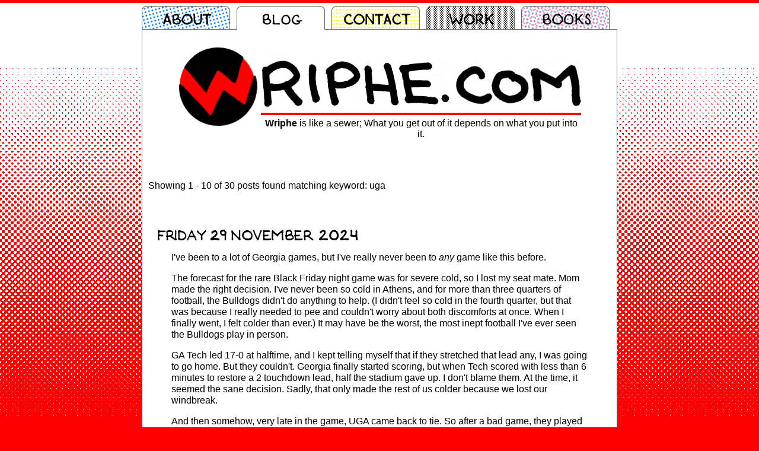

--- FILE ---
content_type: text/html; charset=UTF-8
request_url: https://www.wriphe.com/blog/archive.php?keyword=uga
body_size: 11453
content:
<!DOCTYPE HTML>
<html>
<head>
<meta http-equiv="Content-Type" content="text/html; charset=utf-8" />
<meta name="viewport" content="width=800">
<meta name="theme-color" content="red">
<title>Wriphe.com: The Blog &quot;uga&quot; Posts</title>
<meta name="Description" content="The Wriphe.com blog archiveof posts with keyword matching &quot;uga&quot;. Copyright 2026 Walter Stephens">
<link rel="stylesheet" type="text/css" href="../Scripts/wriphe2012.css" />
<link rel="stylesheet" type="text/css" href="../Scripts/lytebox.css" media="screen" />

<!--script src="http://www.google.com/recaptcha/api/js/recaptcha_ajax.js" type="text/javascript" language="javascript"></script-->
<script src="https://ajax.googleapis.com/ajax/libs/jquery/3.5.1/jquery.min.js"></script>
<script src="../Scripts/lytebox.js" type="text/javascript" language="javascript"></script>
<script src="../Scripts/wriphe.js" type="text/javascript" language="javascript"></script>

<!-- Global site tag (gtag.js) - Google Analytics -->
<script async src="https://www.googletagmanager.com/gtag/js?id=UA-12473491-2"></script>
<script>
  window.dataLayer = window.dataLayer || [];
  function gtag(){dataLayer.push(arguments);}
  gtag('js', new Date());

  gtag('config', 'UA-12473491-2');
  // Google Analytics is migrating to version 4 in 2023
  gtag('config', 'G-GQ91CZ2VCC');
</script>
</head>
<body onload="" style="background:#f00 url('../pics/background_blog.png') repeat-x left top;">
<div id="header" class="notable" >
	<div id="tabs"><a href="https://www.wriphe.com/about/" class="tab_about"><span>About</span></a><div class="tab_blog_on">Blog</div><a href="https://www.wriphe.com/contact/" class="tab_contact"><span>Contact</span></a><a href="https://www.wriphe.com/work/" class="tab_work"><span>Work</span></a><a href="https://www.wriphe.com/books/" class="tab_book"><span>Books</span></a><div class="tab_blank">&nbsp;</div><!-- END tabs --></div><!-- end #header --></div>

<div id="content" class="notable" style="padding-top:20px;">
    <div id="logo">
    	<img src="../pics/logo.png" width="700" height="150" alt="" title="" border="0" />
        <div id="tagline" style="border-top:4px solid #f00;"><!-- TAGLINE 295 --><a title="Tom Lehrer"><strong>Wriphe</strong> is like a sewer; What you get out of it depends on what you put into it.</a></div>
    <!-- end #content --></div>
    
    <p>&nbsp;</p>
    
    <div class="content_blog">
		        
        <p>&nbsp;</p>
        <p style="margin-left:10px;">Showing 1 - 10 of 30 posts found matching keyword: uga</p><div class="blogtable"><div class="blogleft"><p></p></div><div class="blogright"><p></p></div></div><a name="112924"></a><div class="dateline-mobile"><p>Friday 29 November 2024</p></div><div class="dateline"><div class="datepad">&nbsp;</div><div class="dateday"><img src="https://www.wriphe.com/blog/pics/date/friday.gif" height="25" alt="Friday" title="Friday" /></div><div class="datedate"><img src="https://www.wriphe.com/blog/pics/date/29.gif" height="25" alt="29" title="29"/></div><div class="datemonth"><img src="https://www.wriphe.com/blog/pics/date/november.gif" height="25" alt="November" title="November"/></div><div class="dateyear"><img src="https://www.wriphe.com/blog/pics/date/2024.gif" height="25" alt="2024" title="2024"/></div></div><div class="blogtable"><p>I've been to a lot of Georgia games, but I've really never been to <em>any</em> game like this before.</p>
<p>The forecast for the rare Black Friday night game was for severe cold, so I lost my seat mate. Mom made the right decision. I've never been so cold in Athens, and for more than three quarters of football, the Bulldogs didn't do anything to help. (I didn't feel so cold in the fourth quarter, but that was because I really needed to pee and couldn't worry about both discomforts at once. When I finally went, I felt colder than ever.) It may have be the worst, the most inept football I've ever seen the Bulldogs play in person.</p>
<p>GA Tech led 17-0 at halftime, and I kept telling myself that if they stretched that lead any, I was going to go home. But they couldn't. Georgia finally started scoring, but when Tech scored with less than 6 minutes to restore a 2 touchdown lead, half the stadium gave up. I don't blame them. At the time, it seemed the sane decision. Sadly, that only made the rest of us colder because we lost our windbreak.</p>
<p>And then somehow, very late in the game, UGA came back to tie. So after a bad game, they played one overtime. Then another. And another. And another. And another. And another. And another. And another. Eight in all. It was the most bonkers thing I've ever seen in Sanford Stadium.</p>
<p>Think I'm exaggerating? This is the ESPN Win Probability graph of the game.</p>
<p class="blogcenter"><img src="https://www.wriphe.com/blog/pics/blog_20241129_win-probability.jpg" width="400" height="413" alt="So you're telling me there's a chance?" title="So you're telling me there's a chance?" border="0"/></p>
<p>The football was so crazy, I don't know that I have space in my brain for all the other notable things. Poor Uga (whose name is, ironically, Boom) tried to run away from the pre-game fireworks. The 50th anniversary of the Alumni Band played at halftime. Georgia's decision to go for 2 when down by 11. The crowd deciding that GT was faking injuries to slow the game down and booing those players when they were helped off the field. The failure to explain overtime rules to the crowd and their resulting confusion when Georgia didn't attempt a kick for the win in the second OT. The scoreboard gave up on counting overtimes after 5. And have I mentioned the cold?</p>
<p>When I thought I was going to be leaving early, I decided I would post a picture of the stadium at the moment I finally decided to leave. Ultimately, at three minutes after midnight, this is that moment:</p>
<p class="blogcenter"><img src="https://www.wriphe.com/blog/pics/blog_20241129_sanford.jpg" width="600" height="450" alt="Georgia Tech 42, No. 7 Georgia 44" title="Georgia Tech 42, No. 7 Georgia 44" border="0"/></p>
<p>Truth be told, I didn't even leave then. I watched the Tech players crawl off the field and waited for the presentation of the Governor's Cup (by the Governor). Then, when the Georgia student section finally left, so did I.</p>
<p class="blogcenter"><img src="https://www.wriphe.com/blog/pics/blog_20241129_walter.jpg" width="338" height="600" alt="This is the best happy face I could manage" title="This is the best happy face I could manage" border="0"/></p>
<p>I'm home now (4:32 AM), and I'm <em>still</em> cold.</p><p>Comments (0) | <a href="javascript:toggleVisible('3347');" target="_self" title="Add a Comment" rel="nofollow" class="blog">Leave a Comment</a> | Tags: <span class="tagcloud"> <a href="archive.php?keyword=athens">athens</a> <a href="archive.php?keyword=family">family</a> <a href="archive.php?keyword=football">football</a> <a href="archive.php?keyword=georgia">georgia</a> <a href="archive.php?keyword=georgia tech">georgia tech</a> <a href="archive.php?keyword=mom">mom</a> <a href="archive.php?keyword=sanford">sanford</a> <a href="archive.php?keyword=uga">uga</a> </span></p><div id="spoilers3347" style="display:none" ><a name="commentform3347"></a>
		<div class="commentform"><form name="feedback3347" id="feedback3347" action="/blog/archive.php?keyword=uga#3347" method="post" enctype="application/x-www-form-urlencoded" target="_self" ><input name="checksum" id="checksum3347" type="hidden" value="0" /><div style="width:100%;"><div class="commentLine"><div class="commentInput"><input type="text" name="username" id="username3347" maxlength="45"  class="blogform" placeholder="Name (required)"/></div></div><div class="commentLine"><div class="commentInput"><input type="text" name="usermail" id="usermail3347" maxlength="45"  class="blogform" placeholder="Email (required)"/></div></div><input name="usersite" type="hidden" value=""/><div class="commentLine"><div class="commentInput"><textarea rows="5" name="userpost" class="blogformText" placeholder="What do you have to say? (Obviously, this is also required.)"></textarea></div></div><div class="commenthead">Anti-Spam Validation</div><div class="commentLine"><div class="commentInput"><div class="commentSpam">If you had <span class="textupper">six</span> Jeeps and I took away <span class="textupper">five</span>, how many would you have?</div><input name="math0" id="math0" type="hidden" value="6"/><input name="math1" id="math1" type="hidden" value="5"/><input name="math2" id="math2" type="hidden" value="minus"/><input name="math3" id="math3" type="hidden" value="2"/><input type="number" name="math" maxlength="3" class="blogform"/><div class="commentSpam">Afterwards, if I gave you <span class="textupper">two</span> more Jeeps, how many would you end up with?</div><input type="number" name="moremath" maxlength="3" class="blogform"/></div></div><br><div class="commentInput"><div id="submit3347"><input name="blogid" type="hidden" value="3347" /><input name="submit" type="submit" class="commentsubmit" value="Submit Comment" /><input name="submitted" type="hidden" value="submitted" /></div></div></div></form></div></div><!-- end .spoilers --></div><!-- end .blogtable --><a name="092424"></a><div class="dateline-mobile"><p>Tuesday 24 September 2024</p></div><div class="dateline"><div class="datepad">&nbsp;</div><div class="dateday"><img src="https://www.wriphe.com/blog/pics/date/tuesday.gif" height="25" alt="Tuesday" title="Tuesday" /></div><div class="datedate"><img src="https://www.wriphe.com/blog/pics/date/24.gif" height="25" alt="24" title="24"/></div><div class="datemonth"><img src="https://www.wriphe.com/blog/pics/date/september.gif" height="25" alt="September" title="September"/></div><div class="dateyear"><img src="https://www.wriphe.com/blog/pics/date/2024.gif" height="25" alt="2024" title="2024"/></div></div><div class="blogtable"><p>"LIMITED EDITION! UGA BOBBLEHEAD SERIES," yells the headline in my inbox. The picture of 3 bulldog bobbleheads is accompanied by the number $300, which seems a bit expensive for three bobbleheads. The good news is that the fine print assures me that if I buy a whole bundle of 11, I can save $30!</p>
<p>That email, from "Georgia Athletics" (which spends most of its time begging for more money) links to the website for the National Bobblehead Hall of Fame*, and, as it turns out, they aren't offering me a bundle of 11 of the same bobblehead, but 11 <em>different</em> bobbleheads, one for each of the 11 Uga bulldog mascots of the Georgia football team over the past 70 years. Oops. I probably should have realized that. Maybe my reading comprehension skills could use some polishing.</p>
<p>That breaks down to buying 10 bobbleheads for $30 each and getting one free. That's not the worst deal, but does anyone really need 11 bobbleheads of white bulldogs wearing read sweaters? Only a couple of the Ugas are differentiable at a glance: Uga IX, "Russ," has a brown ear and rump, and Ugas I and II had narrower faces. And how much demand is there for a bobblehead of Uga VIII, who I'm sure was a great dog but didn't survive a whole football season before dying of cancer?</p>
<p>I'm inclined to ask "who really needs bobblehead dolls, anyway?" But I'll restrain myself. I've never kvetched about PEZ dispensers (because I like them), so I'm in no position to rain on the parade of any UGA fan who wants an entire kennel of nodding Ugas. It's your $300, spend it however you want to.</p>
<p>Besides, not bitching about bobbleheads frees up my time for complaining about my neighbors who have already set out their Halloween decorations six weeks early. Apparently,  Halloween is no longer a holiday; it's a whole season! Arrrrgh!</p>
<p class="blogcenter"><img src="https://www.wriphe.com/blog/pics/blog_20240924_walter_no.gif" width="368" height="368" alt="No, sir. I don't like it." title="No, sir. I don't like it." border="0"/></p>
<p>*<span style="font-size: smaller;">Hall of Fame <em>and Museum</em>, specifically "a one-of-a-kind museum with the world’s largest collection of bobbleheads from all genres and periods" with a mission statement that "seeks to provide access to the world’s largest collection of Bobbleheads, to advance an understanding of the historical role Bobbleheads play in American culture, and to celebrate the fun and quirky side of collecting." And also, it seems, to sell, sell, sell. Want bobblehead dolls of the <a href='https://store.bobbleheadhall.com/products/thegoldengirls?_pos=654&_sid=21546f9a1&_ss=r&variant=33444117250181'>Golden Girls</a>, <!--former Miami Dolphin running back <a href='https://store.bobbleheadhall.com/products/miamimiracle?_pos=7&_sid=1d9af1998&_ss=r'>Kenyan Drake</a>,--> a <a href='https://store.bobbleheadhall.com/products/cryptids?_pos=1&_sid=a589ffbf1&_ss=r&variant=43700816380057'>jackalope</a>, or Rio de Janeiro's <a href='https://store.bobbleheadhall.com/products/christtheredeemer?_pos=6&_sid=e977c38ad&_ss=r'>Christ the Redeemer statue</a>? They've got 'em!</span></p><p>Comments (0) | <a href="javascript:toggleVisible('3317');" target="_self" title="Add a Comment" rel="nofollow" class="blog">Leave a Comment</a> | Tags: <span class="tagcloud"> <a href="archive.php?keyword=football">football</a> <a href="archive.php?keyword=rant">rant</a> <a href="archive.php?keyword=uga">uga</a> <a href="archive.php?keyword=walter">walter</a> </span></p><div id="spoilers3317" style="display:none" ><a name="commentform3317"></a>
		<div class="commentform"><form name="feedback3317" id="feedback3317" action="/blog/archive.php?keyword=uga#3317" method="post" enctype="application/x-www-form-urlencoded" target="_self" ><input name="checksum" id="checksum3317" type="hidden" value="0" /><div style="width:100%;"><div class="commentLine"><div class="commentInput"><input type="text" name="username" id="username3317" maxlength="45"  class="blogform" placeholder="Name (required)"/></div></div><div class="commentLine"><div class="commentInput"><input type="text" name="usermail" id="usermail3317" maxlength="45"  class="blogform" placeholder="Email (required)"/></div></div><input name="usersite" type="hidden" value=""/><div class="commentLine"><div class="commentInput"><textarea rows="5" name="userpost" class="blogformText" placeholder="What do you have to say? (Obviously, this is also required.)"></textarea></div></div><div class="commenthead">Anti-Spam Validation</div><div class="commentLine"><div class="commentInput"><div class="commentSpam">If you had <span class="textupper">two</span> Star Trek episodes and I gave you <span class="textupper">three</span> more, how many would you have?</div><input name="math0" id="math0" type="hidden" value="2"/><input name="math1" id="math1" type="hidden" value="3"/><input name="math2" id="math2" type="hidden" value="plus"/><input name="math3" id="math3" type="hidden" value="9"/><input type="number" name="math" maxlength="3" class="blogform"/><div class="commentSpam">Afterwards, if I gave you <span class="textupper">nine</span> more Star Trek episodes, how many would you end up with?</div><input type="number" name="moremath" maxlength="3" class="blogform"/></div></div><br><div class="commentInput"><div id="submit3317"><input name="blogid" type="hidden" value="3317" /><input name="submit" type="submit" class="commentsubmit" value="Submit Comment" /><input name="submitted" type="hidden" value="submitted" /></div></div></div></form></div></div><!-- end .spoilers --></div><!-- end .blogtable --><a name="090223"></a><div class="dateline-mobile"><p>Saturday 2 September 2023</p></div><div class="dateline"><div class="datepad">&nbsp;</div><div class="dateday"><img src="https://www.wriphe.com/blog/pics/date/saturday.gif" height="25" alt="Saturday" title="Saturday" /></div><div class="datedate"><img src="https://www.wriphe.com/blog/pics/date/2.gif" height="25" alt="2" title="2"/></div><div class="datemonth"><img src="https://www.wriphe.com/blog/pics/date/september.gif" height="25" alt="September" title="September"/></div><div class="dateyear"><img src="https://www.wriphe.com/blog/pics/date/2023.gif" height="25" alt="2023" title="2023"/></div></div><div class="blogtable"><p>After winning 2 consecutive National Championships, the University of Georgia football program has rewarded its loyal season ticket holders with a schedule consisting of traditional rivals Auburn, Vanderbilt, Florida, Tennessee, and Georgia Tech... all on the road. (Florida is the "home" team when the World's Largest Cocktail Party is played in odd-numbered years at the "neutral" site inside the state of Florida).</p>
<p>By comparison, the home schedule is UT Martin, Ball State, South Carolina, UAB, Kentucky, Missouri, and Mississippi. This is, without a doubt and by a very wide margin, the worst home schedule I've seen in my two decades as a season ticket holder. Mississippi is the only game with any promise of being a worthwhile watch, and I'm sure I could get pretty damn good seats to that for much, much less than what I paid for the entire slate. ($1,720 this year, if you're keeping track at home.)</p>
<p>I figured if any of those unworthy cupcakes was going to make for a fun experience, it would be the opener against UT Martin, with the debut of UGA XI "Boom" (following this week's unexpected death of Sonny Seiler), a rare 6PM kickoff, and a crowd eager to celebrate the 2022 National Title.</p>
<p class="blogcenter"><img src="https://www.wriphe.com/blog/pics/blog_20230902_sanford.jpg" width="100%" alt="UT Martin 7, UGA 48" title="UT Martin 7, UGA 48" border="0"/></p>
<p>I was wrong.</p>
<p>In November of last year, I made a note to myself that games like the 2022 contest against Tennessee (ranked No. 1 at the time) were the reason I annually buy season tickets. Games like this are the reason <em>no one</em> should.</p>
<p>UGA rightfully treated the game against the NCAA Division I FCS Skyhawks like a glorified practice, with Mike Bobo's patented vanilla play-calling and an offense that looked like they could have used a few more weeks of minicamp.  The shadows advanced down the field faster than either team. The word "boring" doesn't quite describe how uninspiring it all was. I've had more fun watching Pop Warner drills. If Georgia played like that against an SEC opponent, well, no one would be talking about three-peating, that's for sure.</p>
<p>What was worse was that UGA has now closed Gillis Bridge overlooking the West end zone on game days, which also closes our traditional route into the game. When we did finally arrive inside Sanford Stadium, Mom quickly overheated in the blaring late afternoon sun. So we left as the band cleared the field at halftime, having had a simply dismal experience. Given that a total time of 3 hours and 40 minutes would pass before the final whistle was blown (in a game that was televised to a very limited streaming audience but with a full complement of television commercials), I'm certain we made the right call.<p>
<p>Maybe I'll go back when a competent SEC team comes to town... in November.</p><p>Comments (0) | <a href="javascript:toggleVisible('3122');" target="_self" title="Add a Comment" rel="nofollow" class="blog">Leave a Comment</a> | Tags: <span class="tagcloud"> <a href="archive.php?keyword=athens">athens</a> <a href="archive.php?keyword=bobo is a bozo">bobo is a bozo</a> <a href="archive.php?keyword=family">family</a> <a href="archive.php?keyword=football">football</a> <a href="archive.php?keyword=georgia">georgia</a> <a href="archive.php?keyword=mom">mom</a> <a href="archive.php?keyword=sanford">sanford</a> <a href="archive.php?keyword=sunsets">sunsets</a> <a href="archive.php?keyword=uga">uga</a> <a href="archive.php?keyword=ut martin">ut martin</a> <a href="archive.php?keyword=walter">walter</a> </span></p><div id="spoilers3122" style="display:none" ><a name="commentform3122"></a>
		<div class="commentform"><form name="feedback3122" id="feedback3122" action="/blog/archive.php?keyword=uga#3122" method="post" enctype="application/x-www-form-urlencoded" target="_self" ><input name="checksum" id="checksum3122" type="hidden" value="0" /><div style="width:100%;"><div class="commentLine"><div class="commentInput"><input type="text" name="username" id="username3122" maxlength="45"  class="blogform" placeholder="Name (required)"/></div></div><div class="commentLine"><div class="commentInput"><input type="text" name="usermail" id="usermail3122" maxlength="45"  class="blogform" placeholder="Email (required)"/></div></div><input name="usersite" type="hidden" value=""/><div class="commentLine"><div class="commentInput"><textarea rows="5" name="userpost" class="blogformText" placeholder="What do you have to say? (Obviously, this is also required.)"></textarea></div></div><div class="commenthead">Anti-Spam Validation</div><div class="commentLine"><div class="commentInput"><div class="commentSpam">If you had <span class="textupper">nine</span> Batmen and I took away <span class="textupper">nine</span>, how many would you have?</div><input name="math0" id="math0" type="hidden" value="9"/><input name="math1" id="math1" type="hidden" value="9"/><input name="math2" id="math2" type="hidden" value="minus"/><input name="math3" id="math3" type="hidden" value="2"/><input type="number" name="math" maxlength="3" class="blogform"/><div class="commentSpam">Afterwards, if I gave you <span class="textupper">two</span> more Batmen, how many would you end up with?</div><input type="number" name="moremath" maxlength="3" class="blogform"/></div></div><br><div class="commentInput"><div id="submit3122"><input name="blogid" type="hidden" value="3122" /><input name="submit" type="submit" class="commentsubmit" value="Submit Comment" /><input name="submitted" type="hidden" value="submitted" /></div></div></div></form></div></div><!-- end .spoilers --></div><!-- end .blogtable --><a name="061822"></a><div class="dateline-mobile"><p>Saturday 18 June 2022</p></div><div class="dateline"><div class="datepad">&nbsp;</div><div class="dateday"><img src="https://www.wriphe.com/blog/pics/date/saturday.gif" height="25" alt="Saturday" title="Saturday" /></div><div class="datedate"><img src="https://www.wriphe.com/blog/pics/date/18.gif" height="25" alt="18" title="18"/></div><div class="datemonth"><img src="https://www.wriphe.com/blog/pics/date/june.gif" height="25" alt="June" title="June"/></div><div class="dateyear"><img src="https://www.wriphe.com/blog/pics/date/2022.gif" height="25" alt="2022" title="2022"/></div></div><div class="blogtable"><p>Have a Coke and a smile:</p>
<p class="blogcenter"><img src="https://www.wriphe.com/blog/pics/blog_20220618_coke_1980.jpg" width="100%" alt="Thirsty for championships" title="Thirsty for championships" border="0"/></p>
<p>I should have held up an original 1980 UGA Championship Coca-Cola bottle (with the Jack Davis art) for scale. This one was painted specifically to hang on the wall inside the house beside the tv, so use that to frame it in your imagination.</p><a href="javascript:toggleVisible('2902');" title="Show Comments" rel="nofollow" class="blog"><p>Comments (2)</a> | <a href="javascript:toggleVisible('2902');" target="_self" title="Add a Comment" rel="nofollow" class="blog">Leave a Comment</a> | Tags: <span class="tagcloud"> <a href="archive.php?keyword=art">art</a> <a href="archive.php?keyword=coke">coke</a> <a href="archive.php?keyword=diy">diy</a> <a href="archive.php?keyword=jack davis">jack davis</a> <a href="archive.php?keyword=uga">uga</a> <a href="archive.php?keyword=walter">walter</a> </span></p><div id="spoilers2902" style="display:none" ><p>Coelle Baskel <span class="commentslug">Posted Jul. 3, 2022 at 04:57:46 PM</span><br>I just Love your artwork and especially those that you put out by your mailbox!!!</p><p>Sahara Whisper <span class="commentslug">Posted Aug. 5, 2022 at 01:29:38 PM</span><br>Jack Davis was a god.  You chose well.  I remember this illustration vividly.  It's even got his daughters name right there in his wrist wrappings where it always is.  Well done!  I imagine the hardest bit was the small Coca Cola logo.  =)</p><a name="commentform2902"></a>
		<div class="commentform"><form name="feedback2902" id="feedback2902" action="/blog/archive.php?keyword=uga#2902" method="post" enctype="application/x-www-form-urlencoded" target="_self" ><input name="checksum" id="checksum2902" type="hidden" value="0" /><div style="width:100%;"><div class="commentLine"><div class="commentInput"><input type="text" name="username" id="username2902" maxlength="45"  class="blogform" placeholder="Name (required)"/></div></div><div class="commentLine"><div class="commentInput"><input type="text" name="usermail" id="usermail2902" maxlength="45"  class="blogform" placeholder="Email (required)"/></div></div><input name="usersite" type="hidden" value=""/><div class="commentLine"><div class="commentInput"><textarea rows="5" name="userpost" class="blogformText" placeholder="What do you have to say? (Obviously, this is also required.)"></textarea></div></div><div class="commenthead">Anti-Spam Validation</div><div class="commentLine"><div class="commentInput"><div class="commentSpam">If you had <span class="textupper">three</span> poodles and I gave you <span class="textupper">four</span> more, how many would you have?</div><input name="math0" id="math0" type="hidden" value="3"/><input name="math1" id="math1" type="hidden" value="4"/><input name="math2" id="math2" type="hidden" value="plus"/><input name="math3" id="math3" type="hidden" value="7"/><input type="number" name="math" maxlength="3" class="blogform"/><div class="commentSpam">Afterwards, if I gave you <span class="textupper">seven</span> more poodles, how many would you end up with?</div><input type="number" name="moremath" maxlength="3" class="blogform"/></div></div><br><div class="commentInput"><div id="submit2902"><input name="blogid" type="hidden" value="2902" /><input name="submit" type="submit" class="commentsubmit" value="Submit Comment" /><input name="submitted" type="hidden" value="submitted" /></div></div></div></form></div></div><!-- end .spoilers --></div><!-- end .blogtable --><a name="090620"></a><div class="dateline-mobile"><p>Sunday 6 September 2020</p></div><div class="dateline"><div class="datepad">&nbsp;</div><div class="dateday"><img src="https://www.wriphe.com/blog/pics/date/sunday.gif" height="25" alt="Sunday" title="Sunday" /></div><div class="datedate"><img src="https://www.wriphe.com/blog/pics/date/6.gif" height="25" alt="6" title="6"/></div><div class="datemonth"><img src="https://www.wriphe.com/blog/pics/date/september.gif" height="25" alt="September" title="September"/></div><div class="dateyear"><img src="https://www.wriphe.com/blog/pics/date/2020.gif" height="25" alt="2020" title="2020"/></div></div><div class="blogtable"><p>In the Before Times, tomorrow would have been the opening day of the Georgia football season (vs Virginia at Atlanta's Mercedes-Benz Stadium in the Chick-Fil-A Kickoff game).</p>
<p>That's not happening now. If Georgia does manage to have a football season, it won't start until September 26.</p>
<p>In honor of the COVID-19 modified 2020 season, I present my latest lawn ornament: <em>On Ice</em>.</p>
<!--p class="blogcenter"><img src="https://www.wriphe.com/blog/pics/blog_20200906b_uga.jpg" width="600" height="338" alt="Chicken legs" title="Chicken legs" border="0"/></p-->
<p class="blogcenter"><img src="https://www.wriphe.com/blog/pics/blog_20200906_uga.jpg" width="600" height="338" alt="40lbs is a lot of ice" title="40lbs is a lot of ice" border="0"/></p>
<p>Uga is always cool.</p><a href="javascript:toggleVisible('2578');" title="Show Comments" rel="nofollow" class="blog"><p>Comments (2)</a> | <a href="javascript:toggleVisible('2578');" target="_self" title="Add a Comment" rel="nofollow" class="blog">Leave a Comment</a> | Tags: <span class="tagcloud"> <a href="archive.php?keyword=art">art</a> <a href="archive.php?keyword=bulldogs">bulldogs</a> <a href="archive.php?keyword=covid19">covid19</a> <a href="archive.php?keyword=diy">diy</a> <a href="archive.php?keyword=dogs">dogs</a> <a href="archive.php?keyword=football">football</a> <a href="archive.php?keyword=georgia">georgia</a> <a href="archive.php?keyword=uga">uga</a> <a href="archive.php?keyword=yard signs">yard signs</a> </span></p><div id="spoilers2578" style="display:none" ><p>cam <span class="commentslug">Posted Sep. 6, 2020 at 10:11:19 AM</span><br>I love it!!!</p><p><img src="pics/favicon.png" height="16" width="16" valign="center" alt="Wriphe"/>&nbsp;<strong><a href="https://www.wriphe.com" target="_blank" class="blog">Wriphe</a></strong> <span class="commentslug">[Official Comment]: Posted Sep. 6, 2020 at 05:20:56 PM</span><br>Thank you.</p><a name="commentform2578"></a>
		<div class="commentform"><form name="feedback2578" id="feedback2578" action="/blog/archive.php?keyword=uga#2578" method="post" enctype="application/x-www-form-urlencoded" target="_self" ><input name="checksum" id="checksum2578" type="hidden" value="0" /><div style="width:100%;"><div class="commentLine"><div class="commentInput"><input type="text" name="username" id="username2578" maxlength="45"  class="blogform" placeholder="Name (required)"/></div></div><div class="commentLine"><div class="commentInput"><input type="text" name="usermail" id="usermail2578" maxlength="45"  class="blogform" placeholder="Email (required)"/></div></div><input name="usersite" type="hidden" value=""/><div class="commentLine"><div class="commentInput"><textarea rows="5" name="userpost" class="blogformText" placeholder="What do you have to say? (Obviously, this is also required.)"></textarea></div></div><div class="commenthead">Anti-Spam Validation</div><div class="commentLine"><div class="commentInput"><div class="commentSpam">If you had <span class="textupper">nine</span> advertisements and I took away <span class="textupper">six</span>, how many would you have?</div><input name="math0" id="math0" type="hidden" value="9"/><input name="math1" id="math1" type="hidden" value="6"/><input name="math2" id="math2" type="hidden" value="minus"/><input name="math3" id="math3" type="hidden" value="5"/><input type="number" name="math" maxlength="3" class="blogform"/><div class="commentSpam">Afterwards, if I gave you <span class="textupper">five</span> more advertisements, how many would you end up with?</div><input type="number" name="moremath" maxlength="3" class="blogform"/></div></div><br><div class="commentInput"><div id="submit2578"><input name="blogid" type="hidden" value="2578" /><input name="submit" type="submit" class="commentsubmit" value="Submit Comment" /><input name="submitted" type="hidden" value="submitted" /></div></div></div></form></div></div><!-- end .spoilers --></div><!-- end .blogtable --><a name="092119"></a><div class="dateline-mobile"><p>Saturday 21 September 2019</p></div><div class="dateline"><div class="datepad">&nbsp;</div><div class="dateday"><img src="https://www.wriphe.com/blog/pics/date/saturday.gif" height="25" alt="Saturday" title="Saturday" /></div><div class="datedate"><img src="https://www.wriphe.com/blog/pics/date/21.gif" height="25" alt="21" title="21"/></div><div class="datemonth"><img src="https://www.wriphe.com/blog/pics/date/september.gif" height="25" alt="September" title="September"/></div><div class="dateyear"><img src="https://www.wriphe.com/blog/pics/date/2019.gif" height="25" alt="2019" title="2019"/></div></div><div class="blogtable"><p>Nothing was usual when Notre Dame came to Athens.</p>
<p class="blogcenter"><img src="https://www.wriphe.com/blog/pics/blog_20190921.jpg" width="600" height="338" alt="Notre Dame 17, UGA 23" title="Notre Dame 17, UGA 23" border="0"/></p>
<p>What you see above is the new LED lighting installed in Sanford Stadium earlier this year. Those of you who see a lot of live sports may be familiar with the old metal halide lights that warm up slowly. These are not those. Quick on and color changing, the new lights made for some very impressive stadium effects during the big game, including the red out at the start of the fourth quarter. Nice addition, Georgia.</p>
<p>It didn't take red lights to notice the difference between Notre Dame and a "regular" game. Despite adding extra seats to the stadium for this meeting of top ten teams, Athens was still expecting 50,000 people <em>without tickets</em>, and they arrived early and took all the parking places. We had a flyover of F15s and about two dozen returning Dawg football stars on the sideline (including David Pollack, Champ & Boss Bailey, and Knowshon Moreno, just to name a few). When kickoff finally arrived, the atmosphere was truly electric.</p>
<p>Speaking of the crowd, although ticket costs had bloated from their $75 cover price to a rumored $600 and up on the secondary market, it didn't keep the drunks out. Nor did it keep them in their seats. For reasons that remain unclear to me — credit my naturally welcoming personality, perhaps — Mom and I had plenty of elbow room in an otherwise packed stadium when the couples to our left and right simply disappeared at halftime. That gave us plenty of space to bite our nails when Notre Dame made their late comeback attempt.</p>
<p>Final score: #7 Notre Dame 17, #3 UGA 23. Great football game. It just might have been worth $600.</p>
<p>Footnote: During the pregame, all ten Ugas were showcased on the big board. However, instead of being presented chronologically, they were ordered alphabetically by Roman numeral: I, II, III, IV, IX, V, VI, VII, VIII, X. That probably says terrible things about a Georgia education, but at least the football team is good.<p>Comments (0) | <a href="javascript:toggleVisible('2391');" target="_self" title="Add a Comment" rel="nofollow" class="blog">Leave a Comment</a> | Tags: <span class="tagcloud"> <a href="archive.php?keyword=athens">athens</a> <a href="archive.php?keyword=family">family</a> <a href="archive.php?keyword=football">football</a> <a href="archive.php?keyword=georgia">georgia</a> <a href="archive.php?keyword=knowshon moreno">knowshon moreno</a> <a href="archive.php?keyword=mom">mom</a> <a href="archive.php?keyword=notre dame">notre dame</a> <a href="archive.php?keyword=sanford">sanford</a> <a href="archive.php?keyword=uga">uga</a> </span></p><div id="spoilers2391" style="display:none" ><a name="commentform2391"></a>
		<div class="commentform"><form name="feedback2391" id="feedback2391" action="/blog/archive.php?keyword=uga#2391" method="post" enctype="application/x-www-form-urlencoded" target="_self" ><input name="checksum" id="checksum2391" type="hidden" value="0" /><div style="width:100%;"><div class="commentLine"><div class="commentInput"><input type="text" name="username" id="username2391" maxlength="45"  class="blogform" placeholder="Name (required)"/></div></div><div class="commentLine"><div class="commentInput"><input type="text" name="usermail" id="usermail2391" maxlength="45"  class="blogform" placeholder="Email (required)"/></div></div><input name="usersite" type="hidden" value=""/><div class="commentLine"><div class="commentInput"><textarea rows="5" name="userpost" class="blogformText" placeholder="What do you have to say? (Obviously, this is also required.)"></textarea></div></div><div class="commenthead">Anti-Spam Validation</div><div class="commentLine"><div class="commentInput"><div class="commentSpam">If you had <span class="textupper">three</span> movies and I gave you <span class="textupper">five</span> more, how many would you have?</div><input name="math0" id="math0" type="hidden" value="3"/><input name="math1" id="math1" type="hidden" value="5"/><input name="math2" id="math2" type="hidden" value="plus"/><input name="math3" id="math3" type="hidden" value="6"/><input type="number" name="math" maxlength="3" class="blogform"/><div class="commentSpam">Afterwards, if I gave you <span class="textupper">six</span> more movies, how many would you end up with?</div><input type="number" name="moremath" maxlength="3" class="blogform"/></div></div><br><div class="commentInput"><div id="submit2391"><input name="blogid" type="hidden" value="2391" /><input name="submit" type="submit" class="commentsubmit" value="Submit Comment" /><input name="submitted" type="hidden" value="submitted" /></div></div></div></form></div></div><!-- end .spoilers --></div><!-- end .blogtable --><a name="010918"></a><div class="dateline-mobile"><p>Tuesday 9 January 2018</p></div><div class="dateline"><div class="datepad">&nbsp;</div><div class="dateday"><img src="https://www.wriphe.com/blog/pics/date/tuesday.gif" height="25" alt="Tuesday" title="Tuesday" /></div><div class="datedate"><img src="https://www.wriphe.com/blog/pics/date/9.gif" height="25" alt="9" title="9"/></div><div class="datemonth"><img src="https://www.wriphe.com/blog/pics/date/january.gif" height="25" alt="January" title="January"/></div><div class="dateyear"><img src="https://www.wriphe.com/blog/pics/date/2018.gif" height="25" alt="2018" title="2018"/></div></div><div class="blogtable"><p class="blogcenter"><img src="https://www.wriphe.com/blog/pics/blog_20180108.jpg" width="338" height="600" alt="I've been sitting on this image for 4 years. This seems like the right time to run it." title="I've been sitting on this image for 4 years. This seems like the right time to run it." border="0"/></p>
<p>Alabama 26. UGA 23.</p>
<p>Well, shit.</p><a href="javascript:toggleVisible('2071');" title="Show Comments" rel="nofollow" class="blog"><p>Comments (1)</a> | <a href="javascript:toggleVisible('2071');" target="_self" title="Add a Comment" rel="nofollow" class="blog">Leave a Comment</a> | Tags: <span class="tagcloud"> <a href="archive.php?keyword=alabama">alabama</a> <a href="archive.php?keyword=football">football</a> <a href="archive.php?keyword=georgia">georgia</a> <a href="archive.php?keyword=uga">uga</a> </span></p><div id="spoilers2071" style="display:none" ><p><img src="pics/favicon.png" height="16" width="16" valign="center" alt="Wriphe"/>&nbsp;<strong><a href="https://www.wriphe.com" target="_blank" class="blog">Wriphe</a></strong> <span class="commentslug">[Official Comment]: Posted Jan. 9, 2018 at 03:09:50 AM</span><br>Note: Since the game ended, I've been working on my computer. I left the TV tuned to ESPN. Watching SportsCenter replays of the game over and over for 2+ hours doesn't take the sting out of it.</p><a name="commentform2071"></a>
		<div class="commentform"><form name="feedback2071" id="feedback2071" action="/blog/archive.php?keyword=uga#2071" method="post" enctype="application/x-www-form-urlencoded" target="_self" ><input name="checksum" id="checksum2071" type="hidden" value="0" /><div style="width:100%;"><div class="commentLine"><div class="commentInput"><input type="text" name="username" id="username2071" maxlength="45"  class="blogform" placeholder="Name (required)"/></div></div><div class="commentLine"><div class="commentInput"><input type="text" name="usermail" id="usermail2071" maxlength="45"  class="blogform" placeholder="Email (required)"/></div></div><input name="usersite" type="hidden" value=""/><div class="commentLine"><div class="commentInput"><textarea rows="5" name="userpost" class="blogformText" placeholder="What do you have to say? (Obviously, this is also required.)"></textarea></div></div><div class="commenthead">Anti-Spam Validation</div><div class="commentLine"><div class="commentInput"><div class="commentSpam">If you had <span class="textupper">four</span> fortune cookies and I gave you <span class="textupper">seven</span> more, how many would you have?</div><input name="math0" id="math0" type="hidden" value="4"/><input name="math1" id="math1" type="hidden" value="7"/><input name="math2" id="math2" type="hidden" value="plus"/><input name="math3" id="math3" type="hidden" value="10"/><input type="number" name="math" maxlength="3" class="blogform"/><div class="commentSpam">Afterwards, if I gave you <span class="textupper">ten</span> more fortune cookies, how many would you end up with?</div><input type="number" name="moremath" maxlength="3" class="blogform"/></div></div><br><div class="commentInput"><div id="submit2071"><input name="blogid" type="hidden" value="2071" /><input name="submit" type="submit" class="commentsubmit" value="Submit Comment" /><input name="submitted" type="hidden" value="submitted" /></div></div></div></form></div></div><!-- end .spoilers --></div><!-- end .blogtable --><a name="010418"></a><div class="dateline-mobile"><p>Thursday 4 January 2018</p></div><div class="dateline"><div class="datepad">&nbsp;</div><div class="dateday"><img src="https://www.wriphe.com/blog/pics/date/thursday.gif" height="25" alt="Thursday" title="Thursday" /></div><div class="datedate"><img src="https://www.wriphe.com/blog/pics/date/4.gif" height="25" alt="4" title="4"/></div><div class="datemonth"><img src="https://www.wriphe.com/blog/pics/date/january.gif" height="25" alt="January" title="January"/></div><div class="dateyear"><img src="https://www.wriphe.com/blog/pics/date/2018.gif" height="25" alt="2018" title="2018"/></div></div><div class="blogtable"><p class="blogcenter"><img src="https://www.wriphe.com/blog/pics/blog_20180104.jpg" width="600" height="600" alt="2018 National Championship: UGA vs Alabama" title="2018 National Championship: UGA vs Alabama" border="0"/></p>
<!--p>Get thee behind me, Saban!</p--><a href="javascript:toggleVisible('2069');" title="Show Comments" rel="nofollow" class="blog"><p>Comments (6)</a> | <a href="javascript:toggleVisible('2069');" target="_self" title="Add a Comment" rel="nofollow" class="blog">Leave a Comment</a> | Tags: <span class="tagcloud"> <a href="archive.php?keyword=alabama">alabama</a> <a href="archive.php?keyword=art">art</a> <a href="archive.php?keyword=football">football</a> <a href="archive.php?keyword=georgia">georgia</a> <a href="archive.php?keyword=uga">uga</a> <a href="archive.php?keyword=walter">walter</a> </span></p><div id="spoilers2069" style="display:none" ><p>Ken Harrison <span class="commentslug">Posted Jan. 4, 2018 at 12:31:36 PM</span><br>Awesome.</p><p>Keith <span class="commentslug">Posted Jan. 8, 2018 at 08:44:02 AM</span><br>Did you have to draw UGA's balls?</p><p><img src="pics/favicon.png" height="16" width="16" valign="center" alt="Wriphe"/>&nbsp;<strong><a href="https://www.wriphe.com" target="_blank" class="blog">Wriphe</a></strong> <span class="commentslug">[Official Comment]: Posted Jan. 8, 2018 at 02:56:41 PM</span><br>Uga has always been a male, so I drew him as such. Would you prefer to be drawn without your balls?</p><p>Keith <span class="commentslug">Posted Jan. 8, 2018 at 03:53:48 PM</span><br>I would prefer an angle that didn't highlight his balls. Wonderful piece of art... just... dog balls</p><p><img src="pics/favicon.png" height="16" width="16" valign="center" alt="Wriphe"/>&nbsp;<strong><a href="https://www.wriphe.com" target="_blank" class="blog">Wriphe</a></strong> <span class="commentslug">[Official Comment]: Posted Jan. 8, 2018 at 05:38:21 PM</span><br>Fair enough. I thought it was important to show that Georgia had balls, but I can see how you prefer your dogs to be bitches. (July and Audrey would certainly agree.)</p><p>Keith <span class="commentslug">Posted Jan. 8, 2018 at 05:39:35 PM</span><br>ah ha! I see what you did there, touche sir, touche</p><a name="commentform2069"></a>
		<div class="commentform"><form name="feedback2069" id="feedback2069" action="/blog/archive.php?keyword=uga#2069" method="post" enctype="application/x-www-form-urlencoded" target="_self" ><input name="checksum" id="checksum2069" type="hidden" value="0" /><div style="width:100%;"><div class="commentLine"><div class="commentInput"><input type="text" name="username" id="username2069" maxlength="45"  class="blogform" placeholder="Name (required)"/></div></div><div class="commentLine"><div class="commentInput"><input type="text" name="usermail" id="usermail2069" maxlength="45"  class="blogform" placeholder="Email (required)"/></div></div><input name="usersite" type="hidden" value=""/><div class="commentLine"><div class="commentInput"><textarea rows="5" name="userpost" class="blogformText" placeholder="What do you have to say? (Obviously, this is also required.)"></textarea></div></div><div class="commenthead">Anti-Spam Validation</div><div class="commentLine"><div class="commentInput"><div class="commentSpam">If you had <span class="textupper">five</span> amusement park rides and I gave you <span class="textupper">six</span> more, how many would you have?</div><input name="math0" id="math0" type="hidden" value="5"/><input name="math1" id="math1" type="hidden" value="6"/><input name="math2" id="math2" type="hidden" value="plus"/><input name="math3" id="math3" type="hidden" value="8"/><input type="number" name="math" maxlength="3" class="blogform"/><div class="commentSpam">Afterwards, if I gave you <span class="textupper">eight</span> more amusement park rides, how many would you end up with?</div><input type="number" name="moremath" maxlength="3" class="blogform"/></div></div><br><div class="commentInput"><div id="submit2069"><input name="blogid" type="hidden" value="2069" /><input name="submit" type="submit" class="commentsubmit" value="Submit Comment" /><input name="submitted" type="hidden" value="submitted" /></div></div></div></form></div></div><!-- end .spoilers --></div><!-- end .blogtable --><a name="090316"></a><div class="dateline-mobile"><p>Saturday 3 September 2016</p></div><div class="dateline"><div class="datepad">&nbsp;</div><div class="dateday"><img src="https://www.wriphe.com/blog/pics/date/saturday.gif" height="25" alt="Saturday" title="Saturday" /></div><div class="datedate"><img src="https://www.wriphe.com/blog/pics/date/3.gif" height="25" alt="3" title="3"/></div><div class="datemonth"><img src="https://www.wriphe.com/blog/pics/date/september.gif" height="25" alt="September" title="September"/></div><div class="dateyear"><img src="https://www.wriphe.com/blog/pics/date/2016.gif" height="25" alt="2016" title="2016"/></div></div><div class="blogtable"><p>Word on the street (or at least the word via the <a href='https://www.dawgnation.com/football/dawgnation/changes-coming-to-uga-line-of-mascots'>AJC</a>) is that the Seiler family, owners of UGA's beloved Uga mascots, is looking to inject some fresh DNA into the winnowed Uga bloodline. Future Ugas should be smaller and look more like the bulldogs of yesteryear. Good for them. Our mascots have been getting far too heavy, and the breed has serious health issues that need to be addressed if it's going to survive into the 22nd century.</p>
<p>There are some other Bulldogs that could use some new blood, too. Greyson Lambert has officially been named as starting quarterback in today's season opener versus North Carolina. Coach Smart has been hinting at this heavily for months now, so it comes as no surprise. It's a shame that Smart hasn't learned from history.</p>
<p>Lambert, as all Bulldog faithful recall, was not spectacular last year. In fact, I blame Mark Richt's firing on his decision to waste a year on the arms of Lambert, Bauta, and Ramsey in anticipation of incoming wunderkind Jacob Eason. Richt learned the hard way that high expectations plus lackluster performance are a fast track to a pink slip.</p>
<p>Eason, Smart says, isn't ready to start yet. He's playing it safe, putting in the proven commodity. Lambert is experienced. If he wins, no big deal. He's also terrible. If he loses, no big deal. That's the kind of selfish coaching decision you like to see: no matter what happens in the game, coach can't lose. Yet another indication of just how much we've lost by ash-canning Richt.</p>
<p>Sink or swim, there's no time like the present to learn how to play the game. If Eason is as great as they've been saying, let's get him some game experience that counts at the start of the season when losses mean the least. When Bulldogs need new blood, procrastination isn't an option.</p><p>Comments (0) | <a href="javascript:toggleVisible('1812');" target="_self" title="Add a Comment" rel="nofollow" class="blog">Leave a Comment</a> | Tags: <span class="tagcloud"> <a href="archive.php?keyword=bryce ramsey">bryce ramsey</a> <a href="archive.php?keyword=dogs">dogs</a> <a href="archive.php?keyword=football">football</a> <a href="archive.php?keyword=georgia">georgia</a> <a href="archive.php?keyword=greyson lambert">greyson lambert</a> <a href="archive.php?keyword=jacob eason">jacob eason</a> <a href="archive.php?keyword=kirby smart">kirby smart</a> <a href="archive.php?keyword=mark richt">mark richt</a> <a href="archive.php?keyword=quarterbacks">quarterbacks</a> <a href="archive.php?keyword=uga">uga</a> </span></p><div id="spoilers1812" style="display:none" ><a name="commentform1812"></a>
		<div class="commentform"><form name="feedback1812" id="feedback1812" action="/blog/archive.php?keyword=uga#1812" method="post" enctype="application/x-www-form-urlencoded" target="_self" ><input name="checksum" id="checksum1812" type="hidden" value="0" /><div style="width:100%;"><div class="commentLine"><div class="commentInput"><input type="text" name="username" id="username1812" maxlength="45"  class="blogform" placeholder="Name (required)"/></div></div><div class="commentLine"><div class="commentInput"><input type="text" name="usermail" id="usermail1812" maxlength="45"  class="blogform" placeholder="Email (required)"/></div></div><input name="usersite" type="hidden" value=""/><div class="commentLine"><div class="commentInput"><textarea rows="5" name="userpost" class="blogformText" placeholder="What do you have to say? (Obviously, this is also required.)"></textarea></div></div><div class="commenthead">Anti-Spam Validation</div><div class="commentLine"><div class="commentInput"><div class="commentSpam">If you had <span class="textupper">ten</span> dogs and I took away <span class="textupper">ten</span>, how many would you have?</div><input name="math0" id="math0" type="hidden" value="10"/><input name="math1" id="math1" type="hidden" value="10"/><input name="math2" id="math2" type="hidden" value="minus"/><input name="math3" id="math3" type="hidden" value="7"/><input type="number" name="math" maxlength="3" class="blogform"/><div class="commentSpam">Afterwards, if I gave you <span class="textupper">seven</span> more dogs, how many would you end up with?</div><input type="number" name="moremath" maxlength="3" class="blogform"/></div></div><br><div class="commentInput"><div id="submit1812"><input name="blogid" type="hidden" value="1812" /><input name="submit" type="submit" class="commentsubmit" value="Submit Comment" /><input name="submitted" type="hidden" value="submitted" /></div></div></div></form></div></div><!-- end .spoilers --></div><!-- end .blogtable --><a name="122615"></a><div class="dateline-mobile"><p>Saturday 26 December 2015</p></div><div class="dateline"><div class="datepad">&nbsp;</div><div class="dateday"><img src="https://www.wriphe.com/blog/pics/date/saturday.gif" height="25" alt="Saturday" title="Saturday" /></div><div class="datedate"><img src="https://www.wriphe.com/blog/pics/date/26.gif" height="25" alt="26" title="26"/></div><div class="datemonth"><img src="https://www.wriphe.com/blog/pics/date/december.gif" height="25" alt="December" title="December"/></div><div class="dateyear"><img src="https://www.wriphe.com/blog/pics/date/2015.gif" height="25" alt="2015" title="2015"/></div></div><div class="blogtable"><p>I was notified over Christmas dinner that Uga IX, aka Russ, died this week at the age of 11. What can you say to that? I settled for "Please pass the deviled eggs."</p>
<p>Why was it that whenever Mark Richt had a bad year, an Uga died? In 2009, Uga VII died after losses to Oklahoma State, LSU, Tennessee, and Florida. After the 2010 season, which Georgia finished 6-7, Uga VIII died of cancer. Despite wining nine games (with a bowl game still to go), 2015 was so disappointing, we said goodbye to both Richt and Uga IX.</p>
<p>(To be clear, Richt is still alive. At least I think he still is. No one said otherwise during dinner.)</p>
<p>Let's hope this tragic trend ends with Kirby Smart. May Uga X's reign be long and fruitful.</p>
<p>I'll have more to say about old dogs on Monday. In the meantime, I'm going to Florida. If it's going to be 80 degrees in December, I might as well be at the beach.</p><p>Comments (0) | <a href="javascript:toggleVisible('1686');" target="_self" title="Add a Comment" rel="nofollow" class="blog">Leave a Comment</a> | Tags: <span class="tagcloud"> <a href="archive.php?keyword=coaches">coaches</a> <a href="archive.php?keyword=dogs">dogs</a> <a href="archive.php?keyword=football">football</a> <a href="archive.php?keyword=mark richt">mark richt</a> <a href="archive.php?keyword=uga">uga</a> <a href="archive.php?keyword=walter">walter</a> </span></p><div id="spoilers1686" style="display:none" ><a name="commentform1686"></a>
		<div class="commentform"><form name="feedback1686" id="feedback1686" action="/blog/archive.php?keyword=uga#1686" method="post" enctype="application/x-www-form-urlencoded" target="_self" ><input name="checksum" id="checksum1686" type="hidden" value="0" /><div style="width:100%;"><div class="commentLine"><div class="commentInput"><input type="text" name="username" id="username1686" maxlength="45"  class="blogform" placeholder="Name (required)"/></div></div><div class="commentLine"><div class="commentInput"><input type="text" name="usermail" id="usermail1686" maxlength="45"  class="blogform" placeholder="Email (required)"/></div></div><input name="usersite" type="hidden" value=""/><div class="commentLine"><div class="commentInput"><textarea rows="5" name="userpost" class="blogformText" placeholder="What do you have to say? (Obviously, this is also required.)"></textarea></div></div><div class="commenthead">Anti-Spam Validation</div><div class="commentLine"><div class="commentInput"><div class="commentSpam">If you had <span class="textupper">eight</span> dogs and I gave you <span class="textupper">nine</span> more, how many would you have?</div><input name="math0" id="math0" type="hidden" value="8"/><input name="math1" id="math1" type="hidden" value="9"/><input name="math2" id="math2" type="hidden" value="plus"/><input name="math3" id="math3" type="hidden" value="10"/><input type="number" name="math" maxlength="3" class="blogform"/><div class="commentSpam">Afterwards, if I gave you <span class="textupper">ten</span> more dogs, how many would you end up with?</div><input type="number" name="moremath" maxlength="3" class="blogform"/></div></div><br><div class="commentInput"><div id="submit1686"><input name="blogid" type="hidden" value="1686" /><input name="submit" type="submit" class="commentsubmit" value="Submit Comment" /><input name="submitted" type="hidden" value="submitted" /></div></div></div></form></div></div><!-- end .spoilers --></div><!-- end .blogtable --><div class="blogtable"><div class="blogleft"><p><a href="archive.php?keyword=uga&s=10" target="_self" rel="nofollow" class="blog">&lt; OLDER POSTS</a></p></div><div class="blogright"><p><a href="archive.php?keyword=uga&s=29" target="_self" rel="nofollow" class="blog">&lt;&lt; OLDEST POST</a></p></div></div>    <!-- end .content --></div>
    <div><img height=80 alt="To be continued..." src="https://www.wriphe.com/blog/pics/caption/caption_continued.gif" width="380"></div>
    <p>&nbsp;</p>	<div class="page">
		<p style="text-align:center" class="menu"><a href="index.php">&lt; Back to the Latest Blog Entry.</a></p>
		<p style="text-align:center" class="menu">Blog Archives:<br><a href="archive.php?2026">2026</a> | <a href="archive.php?2025">2025</a> | <a href="archive.php?2024">2024</a> | <a href="archive.php?2023">2023</a> | <a href="archive.php?2022">2022</a><br><a href="archive.php?2021">2021</a> | <a href="archive.php?2020">2020</a> | <a href="archive.php?2019">2019</a> | <a href="archive.php?2018">2018</a> | <a href="archive.php?2017">2017</a><br><a href="archive.php?2016">2016</a> | <a href="archive.php?2015">2015</a> | <a href="archive.php?2014">2014</a> | <a href="archive.php?2013">2013</a> | <a href="archive.php?2012">2012</a><br><a href="archive.php?2011">2011</a> | <a href="archive.php?2010">2010</a> | <a href="archive.php?2009">2009</a> | <a href="archive.php?2008">2008</a> | <a href="archive.php?2007">2007</a><br><a href="archive.php?2006">2006</a> | <a href="archive.php?2005">2005</a> | <a href="archive.php?2004">2004</a> | <a href="archive.php?2003">2003</a></p><form onsubmit="return false" style="width:800px;text-align:center;">Search by Date: <input type="date" name="date" id="gotothisdate" size="10" min="2003-02-27" max="2026-01-17" /> <button onclick="gotoDate()"/>Search</button></form><br>
		<form action="archive.php" method="get" enctype="application/x-www-form-urlencoded" name="searchform" target="_self" id="searchform" style="width:800px;text-align:center;">Search: <input type="text" name="search" size="45" /> <input type="submit" value="Search"/></form><p style="text-align:center" class="menu"><a href="movies.php">View all movies</a> | <a href="cokemovies.php">View all Coke movies</a> | <a href="keywords.php">View all keywords</a><br><a href="poodle-comics.php">View all Poodle comic strips</a><br><a href="cryptogram.php">Play tagline cryptogram</a></p><p style="text-align:center" class="menu"><a href="https://feeds.feedburner.com/wriphe" rel="alternate" type="application/rss+xml"><img src="https://www.feedburner.com/fb/images/pub/feed-icon16x16.png" alt="" style="vertical-align:middle;border:0"/></a>&nbsp;<a href="https://feeds.feedburner.com/wriphe" rel="alternate" type="application/rss+xml">Subscribe to the RSS Feed.</a></p>
		</div>
			<p class="footer"><a class="footer" href="https://www.wriphe.com/about/" target="_self">ABOUT</a> | <a class="footer" href="https://www.wriphe.com/blog/" target="_self">BLOG</a> | <a class="footer" href="https://www.wriphe.com/contact/" target="_self">CONTACT</a> | <a class="footer" href="https://www.wriphe.com/work/" target="_self">WORK</a> | <a class="footer" href="https://www.wriphe.com/books/" target="_self">BOOKS</a><br/>&copy; 2003 - 2026 wriphe.com</p>
		<br style="clear:both;"/>
		<!-- end #content --></div>
	</body>
</html>